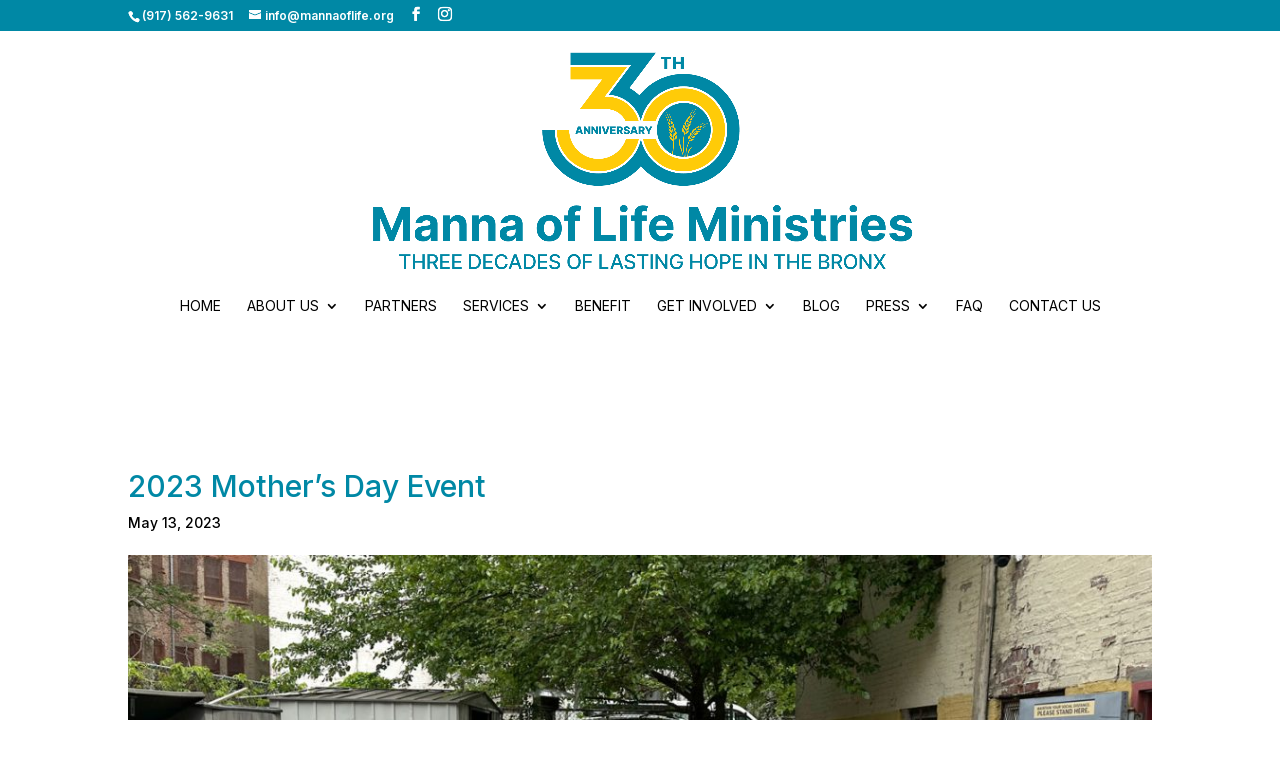

--- FILE ---
content_type: text/css
request_url: https://mannaoflife.org/wp-content/et-cache/1097/et-core-unified-1097.min.css?ver=1765123173
body_size: 64
content:
@media only screen and (max-width:981px){#logo{height:300px;max-height:120px!important;padding-bottom:10px}}ul.et_pb_social_media_follow{width:100%;text-align:center;margin:0 0 0 0}.et_pb_social_media_follow li{float:none;display:inline-block}

--- FILE ---
content_type: text/css
request_url: https://mannaoflife.org/wp-content/plugins/divi-modules-pro/includes/modules/Masonry/style.css?ver=1.0.0
body_size: 407
content:
.dmpro_masonry_gallery .grid-item img {
	display: block;
	max-width: 100%;
}

.dmpro_masonry_gallery .grid-item .et_overlay {
  z-index: -1;
  position: absolute;
  top: 0;
  left: 0;
  display: block;
  width: 100%;
  height: 100%;
  background: hsla(0,0%,100%,.9);
  opacity: 0;
  pointer-events: none;
  -webkit-transition: all .3s;
  transition: all .3s;
  border: 1px solid #e5e5e5;
  -webkit-box-sizing: border-box;
  box-sizing: border-box;
  -webkit-backface-visibility: hidden;
  backface-visibility: hidden;
  -webkit-font-smoothing: antialiased;
}

.dmpro_masonry_gallery .grid-item.et_pb_gallery_image:hover .et_overlay {
	z-index: 3;
	opacity: 1;
}

.dmpro_masonry_gallery .grid-item.et_pb_gallery_image:hover .et_overlay:before {
	top:50%;
}

.dmpro_masonry_gallery .grid-item.et_pb_gallery_image .et_overlay:before {
  color: #2ea3f2;
  content: "\E050";
  position: absolute;
  top: 50%;
  left: 50%;
  -webkit-transform: translate(-50%,-50%);
  transform: translate(-50%,-50%);
  font-size: 32px;
  -webkit-transition: all .4s;
  transition: all .4s;
}

.dmpro_masonry_gallery .grid-item.et_pb_gallery_image .et_overlay.et_pb_inline_icon:before, 
.dmpro_masonry_gallery .grid-item.et_pb_gallery_image .et_pb_inline_icon:before {
  content: attr(data-icon);
}

.dmpro_masonry_gallery .grid .grid-item.et_pb_gallery_image {
	border-top-style: solid;
	border-right-style: solid;
	border-bottom-style: solid;
	border-left-style: solid;
}

--- FILE ---
content_type: text/javascript
request_url: https://mannaoflife.org/wp-content/uploads/wtfdivi/wp_footer.js?ver=1722294544
body_size: 199
content:
jQuery(function($){$('#footer-info').html("&copy; Manna Of Life Ministries, <span class=\"divibooster_year\"><\/span><script>jQuery(function($){$(\".divibooster_year\").text(new Date().getFullYear());});<\/script>  |  Designed by <a href=\"http:\/\/bgnydesign.com\">BGNYdesign<a>");});jQuery(function($){$('#et-info-phone').wrap(function(){var num='9175629631';num=num.replace(/[^0-9+]+/g,'-');num=num.replace(/^[-]|[-]$/g,'');return'<a href="tel:'+num+'"></a>';});});

--- FILE ---
content_type: text/javascript
request_url: https://mannaoflife.org/wp-content/plugins/divi-modules-pro/includes/modules/Masonry/custom.js?ver=1.2.1
body_size: 1227
content:
jQuery(function($) {
    $.fn.lockScroll=function(e) {
        e.preventDefault();
    }
    $.fn.dmpro_masonry_gallery = function(params) {
        let $this = $(this);
        if (typeof $.magnificPopup === "undefined") {
            setTimeout(function() {
                $this.dmpro_masonry_gallery(params);
            }, 300);
            return;
        }

        var masonry = $this.masonry({
            itemSelector: '.grid-item',
            columnWidth: '.grid-sizer',
            percentPosition: true,
            gutter: '.gutter-sizer',
        });

        $this.find('.grid-item .img-container').magnificPopup({
            type: 'image',
            removalDelay: 500,
            fixedContentPos: false,
            gallery: {
                enabled: true,
                navigateByImgClick: true,
                tCounter: '%curr% / %total%'
            },
            mainClass: 'mfp-fade',
            zoom: {
                enabled: true,
                duration: 500,
                opener: function(element) {
                    return element.find('img');
                }
            },
            autoFocusLast: false,
            image: {
                verticalFit: true,
                titleSrc: function(item) {
                    let title = "";
                    if (item.el.attr('data-title')) {
                        title += item.el.attr('data-title');
                    }
                    if (item.el.attr('data-caption')) {
                        title += "<small class='dmpro_masonry_gallery_caption'>" + item.el.attr('data-caption') + "</small>";
                    }
                    return title;
                }
            },
            disableOn: function() {
                if (window.matchMedia("(max-width: 767px)").matches) {
                    return $this.hasClass("show_lightbox_phone")
                } else if (window.matchMedia("(max-width: 980px)").matches) {
                    return $this.hasClass("show_lightbox_tablet");
                }
                else {
                    return $this.hasClass("show_lightbox");
                }           
            },
            callbacks: {
                open: function() {
                    var swidth=(window.innerWidth-$(window).width());
                    jQuery('body').addClass('noscroll');
                    /* To fix jumping, need to set scroll width as margin-right */
                    jQuery('body').css('margin-right', swidth + 'px');
                },
                close: function() {
                    jQuery('body').removeClass('noscroll');
                    jQuery('body').css('margin-right', 0);
                }
            }
        });

        $this.find('.grid-item .img-container').on('click', function(e) {
            e.preventDefault();
            return true;
        });

        var layout = $.debounce(250, function() {
            masonry.masonry('layout');
        });

        if ($this.attr("data-lazy") === "true") {
            var observer = new MutationObserver(layout);
            var config = { attributes: true, childList: true, subtree: true };
            observer.observe($this[0], config);
        }

        masonry.imagesLoaded().progress(layout);

        return masonry.masonry('layout');
    };

    $(".dmpro_masonry_gallery").each(function() {
        var clazz = $(this).attr("class").replace(/ /g, ".");
        $("." + clazz + " .grid").dmpro_masonry_gallery();
    });

    $('.dmpro_masonry_gallery .grid .grid-item').hover(
        function() { //handlerIn
            const icon_element = $(this).find(".dmpro-mansonry-gallery-icon");
            icon_element.replaceWith(icon_element.clone());

            const title_element = $(this).find(".dmpro-mansonry-gallery-title");
            title_element.replaceWith(title_element.clone());
            
            const caption_element = $(this).find(".dmpro-mansonry-gallery-caption");
            caption_element.replaceWith(caption_element.clone());
        }, 
    );
});
